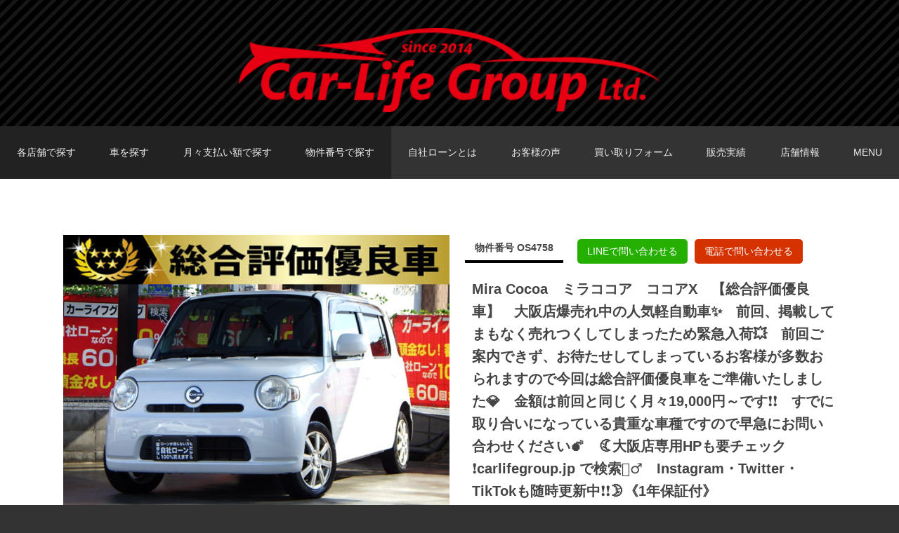

--- FILE ---
content_type: text/html; charset=UTF-8
request_url: https://loanok.jp/cars/226080
body_size: 13300
content:
<!DOCTYPE html>
<html lang="ja">
<head>
<meta charset="UTF-8">
<meta name="viewport" content="width=device-width, initial-scale=1, user-scalable=yes">
<title>Mira CocoaミラココアココアX【総合評価優良車】大阪店爆売れ中の人気軽自動車✨前回、掲載して | 自社ローン カーライフグループ大阪店</title>
<meta name="description" content="カーライフ大阪店のMira CocoaミラココアココアX【総合評価優良車】大阪店爆売れ中の人気軽自動車✨前回、掲載してページです。社外ポータブルナビ(ワンセグTV)ETCドライブレコーダーキーレススマートキー電格ミラーオートACベンチシートヘッドライトレベライザー社外14インチAW取説&nbsp;他装備は下記装備表をご覧下さい☆" />
<meta name="keywords" content="自社ローン,カーライフ,福岡,審査なし,中古車,ブラック,オートローン,大阪店" />
<meta property="og:title" content="Mira CocoaミラココアココアX【総合評価優良車】大阪店爆売れ中の人気軽自動車✨前回、掲載して | 自社ローン カーライフグループ大阪店" />
<meta property="og:description" content="カーライフ大阪店のMira CocoaミラココアココアX【総合評価優良車】大阪店爆売れ中の人気軽自動車✨前回、掲載してページです。社外ポータブルナビ(ワンセグTV)ETCドライブレコーダーキーレススマートキー電格ミラーオートACベンチシートヘッドライトレベライザー社外14インチAW取説&nbsp;他装備は下記装備表をご覧下さい☆"/>
<meta property="og:type" content="article" />
<meta property="og:url" content="https://loanok.jp/cars/226080" />
<meta property="og:image" content="https://loanok.jp/app/wp-content/uploads/2023/02/f6aea21d587c6d5f8b5a60243245208f-1.jpg" />
<meta property="og:site_name" content="自社ローン カーライフグループ" />
<meta name='robots' content='max-image-preview:large' />
<link rel='stylesheet' id='wp-block-library-css'  href='https://loanok.jp/app/wp-includes/css/dist/block-library/style.min.css?ver=6.0.11' media='all' />
<style id='global-styles-inline-css'>
body{--wp--preset--color--black: #000000;--wp--preset--color--cyan-bluish-gray: #abb8c3;--wp--preset--color--white: #ffffff;--wp--preset--color--pale-pink: #f78da7;--wp--preset--color--vivid-red: #cf2e2e;--wp--preset--color--luminous-vivid-orange: #ff6900;--wp--preset--color--luminous-vivid-amber: #fcb900;--wp--preset--color--light-green-cyan: #7bdcb5;--wp--preset--color--vivid-green-cyan: #00d084;--wp--preset--color--pale-cyan-blue: #8ed1fc;--wp--preset--color--vivid-cyan-blue: #0693e3;--wp--preset--color--vivid-purple: #9b51e0;--wp--preset--gradient--vivid-cyan-blue-to-vivid-purple: linear-gradient(135deg,rgba(6,147,227,1) 0%,rgb(155,81,224) 100%);--wp--preset--gradient--light-green-cyan-to-vivid-green-cyan: linear-gradient(135deg,rgb(122,220,180) 0%,rgb(0,208,130) 100%);--wp--preset--gradient--luminous-vivid-amber-to-luminous-vivid-orange: linear-gradient(135deg,rgba(252,185,0,1) 0%,rgba(255,105,0,1) 100%);--wp--preset--gradient--luminous-vivid-orange-to-vivid-red: linear-gradient(135deg,rgba(255,105,0,1) 0%,rgb(207,46,46) 100%);--wp--preset--gradient--very-light-gray-to-cyan-bluish-gray: linear-gradient(135deg,rgb(238,238,238) 0%,rgb(169,184,195) 100%);--wp--preset--gradient--cool-to-warm-spectrum: linear-gradient(135deg,rgb(74,234,220) 0%,rgb(151,120,209) 20%,rgb(207,42,186) 40%,rgb(238,44,130) 60%,rgb(251,105,98) 80%,rgb(254,248,76) 100%);--wp--preset--gradient--blush-light-purple: linear-gradient(135deg,rgb(255,206,236) 0%,rgb(152,150,240) 100%);--wp--preset--gradient--blush-bordeaux: linear-gradient(135deg,rgb(254,205,165) 0%,rgb(254,45,45) 50%,rgb(107,0,62) 100%);--wp--preset--gradient--luminous-dusk: linear-gradient(135deg,rgb(255,203,112) 0%,rgb(199,81,192) 50%,rgb(65,88,208) 100%);--wp--preset--gradient--pale-ocean: linear-gradient(135deg,rgb(255,245,203) 0%,rgb(182,227,212) 50%,rgb(51,167,181) 100%);--wp--preset--gradient--electric-grass: linear-gradient(135deg,rgb(202,248,128) 0%,rgb(113,206,126) 100%);--wp--preset--gradient--midnight: linear-gradient(135deg,rgb(2,3,129) 0%,rgb(40,116,252) 100%);--wp--preset--duotone--dark-grayscale: url('#wp-duotone-dark-grayscale');--wp--preset--duotone--grayscale: url('#wp-duotone-grayscale');--wp--preset--duotone--purple-yellow: url('#wp-duotone-purple-yellow');--wp--preset--duotone--blue-red: url('#wp-duotone-blue-red');--wp--preset--duotone--midnight: url('#wp-duotone-midnight');--wp--preset--duotone--magenta-yellow: url('#wp-duotone-magenta-yellow');--wp--preset--duotone--purple-green: url('#wp-duotone-purple-green');--wp--preset--duotone--blue-orange: url('#wp-duotone-blue-orange');--wp--preset--font-size--small: 13px;--wp--preset--font-size--medium: 20px;--wp--preset--font-size--large: 36px;--wp--preset--font-size--x-large: 42px;}.has-black-color{color: var(--wp--preset--color--black) !important;}.has-cyan-bluish-gray-color{color: var(--wp--preset--color--cyan-bluish-gray) !important;}.has-white-color{color: var(--wp--preset--color--white) !important;}.has-pale-pink-color{color: var(--wp--preset--color--pale-pink) !important;}.has-vivid-red-color{color: var(--wp--preset--color--vivid-red) !important;}.has-luminous-vivid-orange-color{color: var(--wp--preset--color--luminous-vivid-orange) !important;}.has-luminous-vivid-amber-color{color: var(--wp--preset--color--luminous-vivid-amber) !important;}.has-light-green-cyan-color{color: var(--wp--preset--color--light-green-cyan) !important;}.has-vivid-green-cyan-color{color: var(--wp--preset--color--vivid-green-cyan) !important;}.has-pale-cyan-blue-color{color: var(--wp--preset--color--pale-cyan-blue) !important;}.has-vivid-cyan-blue-color{color: var(--wp--preset--color--vivid-cyan-blue) !important;}.has-vivid-purple-color{color: var(--wp--preset--color--vivid-purple) !important;}.has-black-background-color{background-color: var(--wp--preset--color--black) !important;}.has-cyan-bluish-gray-background-color{background-color: var(--wp--preset--color--cyan-bluish-gray) !important;}.has-white-background-color{background-color: var(--wp--preset--color--white) !important;}.has-pale-pink-background-color{background-color: var(--wp--preset--color--pale-pink) !important;}.has-vivid-red-background-color{background-color: var(--wp--preset--color--vivid-red) !important;}.has-luminous-vivid-orange-background-color{background-color: var(--wp--preset--color--luminous-vivid-orange) !important;}.has-luminous-vivid-amber-background-color{background-color: var(--wp--preset--color--luminous-vivid-amber) !important;}.has-light-green-cyan-background-color{background-color: var(--wp--preset--color--light-green-cyan) !important;}.has-vivid-green-cyan-background-color{background-color: var(--wp--preset--color--vivid-green-cyan) !important;}.has-pale-cyan-blue-background-color{background-color: var(--wp--preset--color--pale-cyan-blue) !important;}.has-vivid-cyan-blue-background-color{background-color: var(--wp--preset--color--vivid-cyan-blue) !important;}.has-vivid-purple-background-color{background-color: var(--wp--preset--color--vivid-purple) !important;}.has-black-border-color{border-color: var(--wp--preset--color--black) !important;}.has-cyan-bluish-gray-border-color{border-color: var(--wp--preset--color--cyan-bluish-gray) !important;}.has-white-border-color{border-color: var(--wp--preset--color--white) !important;}.has-pale-pink-border-color{border-color: var(--wp--preset--color--pale-pink) !important;}.has-vivid-red-border-color{border-color: var(--wp--preset--color--vivid-red) !important;}.has-luminous-vivid-orange-border-color{border-color: var(--wp--preset--color--luminous-vivid-orange) !important;}.has-luminous-vivid-amber-border-color{border-color: var(--wp--preset--color--luminous-vivid-amber) !important;}.has-light-green-cyan-border-color{border-color: var(--wp--preset--color--light-green-cyan) !important;}.has-vivid-green-cyan-border-color{border-color: var(--wp--preset--color--vivid-green-cyan) !important;}.has-pale-cyan-blue-border-color{border-color: var(--wp--preset--color--pale-cyan-blue) !important;}.has-vivid-cyan-blue-border-color{border-color: var(--wp--preset--color--vivid-cyan-blue) !important;}.has-vivid-purple-border-color{border-color: var(--wp--preset--color--vivid-purple) !important;}.has-vivid-cyan-blue-to-vivid-purple-gradient-background{background: var(--wp--preset--gradient--vivid-cyan-blue-to-vivid-purple) !important;}.has-light-green-cyan-to-vivid-green-cyan-gradient-background{background: var(--wp--preset--gradient--light-green-cyan-to-vivid-green-cyan) !important;}.has-luminous-vivid-amber-to-luminous-vivid-orange-gradient-background{background: var(--wp--preset--gradient--luminous-vivid-amber-to-luminous-vivid-orange) !important;}.has-luminous-vivid-orange-to-vivid-red-gradient-background{background: var(--wp--preset--gradient--luminous-vivid-orange-to-vivid-red) !important;}.has-very-light-gray-to-cyan-bluish-gray-gradient-background{background: var(--wp--preset--gradient--very-light-gray-to-cyan-bluish-gray) !important;}.has-cool-to-warm-spectrum-gradient-background{background: var(--wp--preset--gradient--cool-to-warm-spectrum) !important;}.has-blush-light-purple-gradient-background{background: var(--wp--preset--gradient--blush-light-purple) !important;}.has-blush-bordeaux-gradient-background{background: var(--wp--preset--gradient--blush-bordeaux) !important;}.has-luminous-dusk-gradient-background{background: var(--wp--preset--gradient--luminous-dusk) !important;}.has-pale-ocean-gradient-background{background: var(--wp--preset--gradient--pale-ocean) !important;}.has-electric-grass-gradient-background{background: var(--wp--preset--gradient--electric-grass) !important;}.has-midnight-gradient-background{background: var(--wp--preset--gradient--midnight) !important;}.has-small-font-size{font-size: var(--wp--preset--font-size--small) !important;}.has-medium-font-size{font-size: var(--wp--preset--font-size--medium) !important;}.has-large-font-size{font-size: var(--wp--preset--font-size--large) !important;}.has-x-large-font-size{font-size: var(--wp--preset--font-size--x-large) !important;}
</style>
<link rel='stylesheet' id='cf7cf-style-css'  href='https://loanok.jp/app/wp-content/plugins/cf7-conditional-fields/style.css?ver=2.2.3' media='all' />
<script src='https://loanok.jp/app/wp-includes/js/jquery/jquery.min.js?ver=3.6.0' id='jquery-core-js'></script>
<script src='https://loanok.jp/app/wp-includes/js/jquery/jquery-migrate.min.js?ver=3.3.2' id='jquery-migrate-js'></script>
<script id='wpstg-global-js-extra'>
var wpstg = {"nonce":"ccbbd45e99"};
</script>
<script src='https://loanok.jp/app/wp-content/plugins/wp-staging/assets/js/dist/wpstg-blank-loader.min.js?ver=6.0.11' id='wpstg-global-js'></script>
<link rel="https://api.w.org/" href="https://loanok.jp/wp-json/" /><link rel="canonical" href="https://loanok.jp/cars/226080" />
<link rel="alternate" type="application/json+oembed" href="https://loanok.jp/wp-json/oembed/1.0/embed?url=https%3A%2F%2Floanok.jp%2Fcars%2F226080" />
<link rel="alternate" type="text/xml+oembed" href="https://loanok.jp/wp-json/oembed/1.0/embed?url=https%3A%2F%2Floanok.jp%2Fcars%2F226080&#038;format=xml" />
<link rel="icon" type="image/png" href="https://loanok.jp/app/wp-content/themes/carlife/assets/img/favicon.ico">
<link rel="stylesheet" media="all" href="https://loanok.jp/app/wp-content/themes/carlife/assets/css/default.css">
<link rel="stylesheet" media="all" href="https://loanok.jp/app/wp-content/themes/carlife/assets/css/font-awesome.min.css">
<link rel="stylesheet" href="//cdnjs.cloudflare.com/ajax/libs/fancybox/3.3.0/jquery.fancybox.min.css" />
<link rel="stylesheet" media="all" href="https://loanok.jp/app/wp-content/themes/carlife/assets/css/style.css?20260117">
<link rel="stylesheet" type="text/css" href="https://loanok.jp/app/wp-content/themes/carlife/assets/js/slick/slick.css" media="screen" />
<link rel="stylesheet" type="text/css" href="https://loanok.jp/app/wp-content/themes/carlife/assets/js/slick/slick-theme.css" media="screen" />
<style type=text/css>
.header-line-title{
    font-weight:bold;
    font-size:2em;
}
.header-line-subtitle{
    font-weight:bold;
    font-size:1.25em;
    margin-top:1em;
}
.header-line{
    display: grid;
    grid-template-columns:1fr 1fr 1fr;
    gap:10px;
    max-width:800px;
    margin:0 auto;
}
.header-line-inner{
    text-align:center;
    border:1px solid #fff;
    padding:10px 5px;

}
.header-line-inner>p{
    color:#fff;
    font-weight:bold;
    font-size:1.25em;
}
.header-line-btn{
}
.header-line-btn>img{
    width:unset;
}
@media not all and (min-width: 768px) {
    .header-line-subtitle{
    font-weight:bold;
    font-size:1em;
}
    .header-line{
        display: grid;
    grid-template-columns:1fr 1fr 1fr;
    gap:2px;
    width:100vw;
    margin:0 auto;
    }
    .header-line-inner{
        border:none;
    }
}
</style>
<script async src="https://www.googletagmanager.com/gtag/js?id=UA-114861494-1"></script>
<script>
  window.dataLayer = window.dataLayer || [];
  function gtag(){dataLayer.push(arguments);}
  gtag('js', new Date());
  gtag('config', 'UA-114861494-1');
</script>
<!-- Global site tag (gtag.js) - Google Ads: 799203478 -->
<script async src="https://www.googletagmanager.com/gtag/js?id=AW-799203478"></script>
<script>
  window.dataLayer = window.dataLayer || [];
  function gtag(){dataLayer.push(arguments);}
  gtag('js', new Date());

  gtag('config', 'AW-799203478');
</script>

    <script>
    window.addEventListener('load', function() {
    var selectors = document.querySelectorAll('[href*="tel:0474099818"]');
    for(var id=0; id <selectors.length; id++){
    selectors[id].addEventListener('click',  function() {
  gtag('event', 'conversion', {'send_to': 'AW-799203478/0dMNCImypOsBEJbBi_0C'});
    });
    }
    });
    </script>
    
    <script>
    window.addEventListener('load', function() {
    var selectors = document.querySelectorAll('[href*="https://loanok.jp/rentacarform.html?store=TOKYO"],[href*="https://loanok.jp/rentacar_delivery__form.html?store=TOKYO"]');
    for(var id=0; id <selectors.length; id++){
    selectors[id].addEventListener('click',  function() {
 gtag('event', 'conversion', {'send_to': 'AW-799203478/A5ceCPOqpOsBEJbBi_0C'});
    });
    }
    });
    </script>
    
        <script>
    window.addEventListener('load', function() {
    var selectors = document.querySelectorAll('[href*="tel:0929388871"]');
    for(var id=0; id <selectors.length; id++){
    selectors[id].addEventListener('click',  function() {
  gtag('event', 'conversion', {'send_to': 'AW-799203478/uoLRCPqilusBEJbBi_0C'});
    });
    }
    });
    </script>
    
    <script>
    window.addEventListener('load', function() {
    var selectors = document.querySelectorAll('[href*="https://loanok.jp/rentacarform.html?store=福岡店"],[href*="https://loanok.jp/rentacar_delivery__form.html?store=福岡店"]');
    for(var id=0; id <selectors.length; id++){
    selectors[id].addEventListener('click',  function() {
 gtag('event', 'conversion', {'send_to': 'AW-799203478/pjfWCJmVlusBEJbBi_0C'});
    });
    }
    });
    </script>
</head>

<body>
<div class="bodywrap">

    <header class="header">

        <div class="l_1 header_wrap">

                <h1>カーライフグループ</h1>
            <p class="logoimg"><a href="https://loanok.jp/"><img src="https://loanok.jp/app/wp-content/themes/carlife/assets/img/logo_head.png" alt="カーライフグループ"></a></p>
        </div>

        <div class="navpc">
            <nav class="l_1 mx_1440 flex fz_14">
                <ul class="ddmenu">
                    <li class="priority_1st bgg"><span class="no_link">各店舗で探す</span>
                        <ul>
                            <li>
                                <form role="search" method="get" id="searchform" action="https://loanok.jp/" >
                                    <input type="hidden" name="post_type" value="cars">
                                    <input type="hidden" name="form_type" value="store">
                                    <input type="hidden" name="store_id" value="3">
                                    <label for="submit_btn3" class="ddmenu_submit__label">TOKYO店在庫車両</label>
                                    <button type="submit" id="submit_btn3" value="" name="s" class="ddmenu_submit"></button>
                                </form>
                            </li>
                            <li>
                                <form role="search" method="get" id="searchform" action="https://loanok.jp/" >
                                    <input type="hidden" name="post_type" value="cars">
                                    <input type="hidden" name="form_type" value="store">
                                    <input type="hidden" name="store_id" value="2">
                                    <label for="submit_btn2" class="ddmenu_submit__label">大阪店在庫車両</label>
                                    <button type="submit" id="submit_btn2" value="" name="s" class="ddmenu_submit"></button>
                                </form>
                            </li>
                            <li>
                                <form role="search" method="get" id="searchform" action="https://loanok.jp/" >
                                    <input type="hidden" name="post_type" value="cars">
                                    <input type="hidden" name="form_type" value="store">
                                    <input type="hidden" name="store_id" value="1">
                                    <label for="submit_btn1" class="ddmenu_submit__label">福岡店在庫車両</label>
                                    <button type="submit" id="submit_btn1" value="" name="s" class="ddmenu_submit"></button>
                                </form>
                            </li>
                        </ul>
                    </li>
                    <li class="priority_1st bgg"><span class="no_link">車を探す</span>
                            <ul>
                                <li><a href="https://loanok.jp/uc_main_type.html">車種で探す</a></li>
                                <li><a href="https://loanok.jp/manufacturer.html">メーカーで探す</a></li>
                            </ul>
                        </li>
                    <li class="priority_1st bgg"><span class="no_link">月々支払い額で探す</span>
                        <ul>
                            <li>
                                <form role="search" method="get" id="searchform" action="https://loanok.jp/" >
                                <input type="hidden" name="post_type" value="cars">
                                <input type="hidden" name="form_type" value="price">
                                <input type="hidden" name="price_bottom" value="0">
                                <input type="hidden" name="price_up" value="19999">
                                <label for="submit_btn__price1" class="ddmenu_submit__label">〜19,999円</label>
                                <button type="submit" id="submit_btn__price1" value="" name="s" class="ddmenu_submit"></button>
                                </form>
                            </li>
                            <li>
                                <form role="search" method="get" id="searchform" action="https://loanok.jp/" >
                                <input type="hidden" name="post_type" value="cars">
                                <input type="hidden" name="form_type" value="price">
                                <input type="hidden" name="price_bottom" value="20000">
                                <input type="hidden" name="price_up" value="29999">
                                <label for="submit_btn__price3" class="ddmenu_submit__label">20,000円〜29,999円</label>
                                <button type="submit" id="submit_btn__price3" value="" name="s" class="ddmenu_submit"></button>
                                </form>
                            </li>
                            <li>
                                <form role="search" method="get" id="searchform" action="https://loanok.jp/" >
                                <input type="hidden" name="post_type" value="cars">
                                <input type="hidden" name="form_type" value="price">
                                <input type="hidden" name="price_bottom" value="30000">
                                <input type="hidden" name="price_up" value="39999">
                                <label for="submit_btn__price4" class="ddmenu_submit__label">30,000円〜39,999円</label>
                                <button type="submit" id="submit_btn__price4" value="" name="s" class="ddmenu_submit"></button>
                                </form>
                            </li>
                            <li>
                                <form role="search" method="get" id="searchform" action="https://loanok.jp/" >
                                <input type="hidden" name="post_type" value="cars">
                                <input type="hidden" name="form_type" value="price">
                                <input type="hidden" name="price_bottom" value="40000">
                                <input type="hidden" name="price_up" value="49999">
                                <label for="submit_btn__price5" class="ddmenu_submit__label">40,000円〜49,999円</label>
                                <button type="submit" id="submit_btn__price5" value="" name="s" class="ddmenu_submit"></button>
                                </form>
                            </li>
                            <li>
                                <form role="search" method="get" id="searchform" action="https://loanok.jp/" >
                                <input type="hidden" name="post_type" value="cars">
                                <input type="hidden" name="form_type" value="price">
                                <input type="hidden" name="price_bottom" value="50000">
                                <input type="hidden" name="price_up" value="200000">
                                <label for="submit_btn__price6" class="ddmenu_submit__label">50,000円〜</label>
                                <button type="submit" id="submit_btn__price6" value="" name="s" class="ddmenu_submit"></button>
                                </form>
                            </li>
                        </ul>
                    </li>
                    <li class="priority_3rd bgg nav_search">
                        <div class="searchbtn" id="nav_searchbtn">物件番号で探す</div>
                        <div class="searchform_wrap" id="nav_searchform">
                            <form role="search" method="get" id="searchform_btm" action="https://loanok.jp/" >
                                <input type="text" value="" name="item_num" placeholder="物件番号" />
                                <input type="hidden" name="post_type" value="cars">
                                <input type="hidden" name="form_type" value="item_number">
                                <label for="submit_btn_btm" class="submit_btn__label"><i class="fa fa-search"></i></label>
                                <button type="submit" id="submit_btn_btm" value="" name="s" class="ddmenu_submit"></button>
                            </form>
                        </div>
                    </li>
                    <li class="priority_2nd"><a href="https://loanok.jp/myloan.html">自社ローンとは</a></li>
                    <li class="priority_4th"><span class="no_link">お客様の声</span>
                        <ul>
                            <li>
                                <a href="http://www.carsensor.net/shop/chiba/307941003/review/" target="_blank" rel="nofollow">カーセンサーTOKYO店の口コミ</a>
                            </li>
                            <li>
                                <a href="http://www.carsensor.net/shop/osaka/312366001/review/" target="_blank" rel="nofollow">カーセンサー大阪店の口コミ</a>
                            </li>
                            <li>
                                <a href="http://www.carsensor.net/shop/fukuoka/307941001/review/" target="_blank" rel="nofollow">カーセンサー福岡店の口コミ</a>
                            </li>
                            <li>
                                <a href="https://www.goo-net.com/user_review/0520259/detail.html" target="_blank" rel="nofollow">グーネットTOKYO店の口コミ</a>
                            </li>
                            <li>
                                <a href="https://www.goo-net.com/user_review/0802583/detail.html" target="_blank" rel="nofollow">グーネット福岡店の口コミ</a>
                            </li>
                        </ul>
                    </li>
                    <li class="priority_4th"><a href="https://loanok.jp/purchaseform.html">買い取りフォーム</a></li>
                    <li class="priority_3rd"><a href="https://loanok.jp/soldout.html">販売実績</a></li>
                    <li class="priority_2nd"><a href="https://loanok.jp/shop000.html">店舗情報</a></li>
                    <li class="menu_trigger">MENU</li>
                </ul>
            </nav>
        </div>

    </header>

<main class="c_single_wrap">
  <div class="l_1 l_side">

    <div class="flex c_single_01">
      <div class="c_l">
                <ul class="carimg_slider">
          <li class="carimg_thumb1"><img width="640" height="480" src="https://loanok.jp/app/wp-content/uploads/2023/02/f6aea21d587c6d5f8b5a60243245208f-1.jpg" class="cars_img__lrg carimg_thumb1" alt="" loading="lazy" srcset="https://loanok.jp/app/wp-content/uploads/2023/02/f6aea21d587c6d5f8b5a60243245208f-1.jpg 640w, https://loanok.jp/app/wp-content/uploads/2023/02/f6aea21d587c6d5f8b5a60243245208f-1-400x300.jpg 400w" sizes="(max-width: 640px) 100vw, 640px" /></li><li class="carimg_thumb2"><img width="994" height="746" src="https://loanok.jp/app/wp-content/uploads/2023/02/RIMG6559c.jpg" class="cars_img__lrg carimg_thumb2" alt="" loading="lazy" srcset="https://loanok.jp/app/wp-content/uploads/2023/02/RIMG6559c.jpg 994w, https://loanok.jp/app/wp-content/uploads/2023/02/RIMG6559c-768x576.jpg 768w, https://loanok.jp/app/wp-content/uploads/2023/02/RIMG6559c-400x300.jpg 400w" sizes="(max-width: 994px) 100vw, 994px" /></li><li class="carimg_thumb3"><img width="994" height="746" src="https://loanok.jp/app/wp-content/uploads/2023/02/RIMG6542c.jpg" class="cars_img__lrg carimg_thumb3" alt="" loading="lazy" srcset="https://loanok.jp/app/wp-content/uploads/2023/02/RIMG6542c.jpg 994w, https://loanok.jp/app/wp-content/uploads/2023/02/RIMG6542c-768x576.jpg 768w, https://loanok.jp/app/wp-content/uploads/2023/02/RIMG6542c-400x300.jpg 400w" sizes="(max-width: 994px) 100vw, 994px" /></li><li class="carimg_thumb4"><img width="1017" height="763" src="https://loanok.jp/app/wp-content/uploads/2023/02/RIMG6540c.jpg" class="cars_img__lrg carimg_thumb4" alt="" loading="lazy" srcset="https://loanok.jp/app/wp-content/uploads/2023/02/RIMG6540c.jpg 1017w, https://loanok.jp/app/wp-content/uploads/2023/02/RIMG6540c-768x576.jpg 768w, https://loanok.jp/app/wp-content/uploads/2023/02/RIMG6540c-400x300.jpg 400w" sizes="(max-width: 1017px) 100vw, 1017px" /></li><li class="carimg_thumb5"><img width="1024" height="768" src="https://loanok.jp/app/wp-content/uploads/2023/02/RIMG6558c.jpg" class="cars_img__lrg carimg_thumb5" alt="" loading="lazy" srcset="https://loanok.jp/app/wp-content/uploads/2023/02/RIMG6558c.jpg 1024w, https://loanok.jp/app/wp-content/uploads/2023/02/RIMG6558c-768x576.jpg 768w, https://loanok.jp/app/wp-content/uploads/2023/02/RIMG6558c-400x300.jpg 400w" sizes="(max-width: 1024px) 100vw, 1024px" /></li><li class="carimg_thumb6"><img width="1024" height="768" src="https://loanok.jp/app/wp-content/uploads/2023/02/RIMG6541c.jpg" class="cars_img__lrg carimg_thumb6" alt="" loading="lazy" srcset="https://loanok.jp/app/wp-content/uploads/2023/02/RIMG6541c.jpg 1024w, https://loanok.jp/app/wp-content/uploads/2023/02/RIMG6541c-768x576.jpg 768w, https://loanok.jp/app/wp-content/uploads/2023/02/RIMG6541c-400x300.jpg 400w" sizes="(max-width: 1024px) 100vw, 1024px" /></li><li class="carimg_thumb7"><img width="1024" height="768" src="https://loanok.jp/app/wp-content/uploads/2023/02/RIMG6566.jpg" class="cars_img__lrg carimg_thumb7" alt="" loading="lazy" srcset="https://loanok.jp/app/wp-content/uploads/2023/02/RIMG6566.jpg 1024w, https://loanok.jp/app/wp-content/uploads/2023/02/RIMG6566-768x576.jpg 768w, https://loanok.jp/app/wp-content/uploads/2023/02/RIMG6566-400x300.jpg 400w" sizes="(max-width: 1024px) 100vw, 1024px" /></li><li class="carimg_thumb8"><img width="1024" height="768" src="https://loanok.jp/app/wp-content/uploads/2023/02/RIMG6569.jpg" class="cars_img__lrg carimg_thumb8" alt="" loading="lazy" srcset="https://loanok.jp/app/wp-content/uploads/2023/02/RIMG6569.jpg 1024w, https://loanok.jp/app/wp-content/uploads/2023/02/RIMG6569-768x576.jpg 768w, https://loanok.jp/app/wp-content/uploads/2023/02/RIMG6569-400x300.jpg 400w" sizes="(max-width: 1024px) 100vw, 1024px" /></li><li class="carimg_thumb9"><img width="1024" height="768" src="https://loanok.jp/app/wp-content/uploads/2023/02/RIMG6567.jpg" class="cars_img__lrg carimg_thumb9" alt="" loading="lazy" srcset="https://loanok.jp/app/wp-content/uploads/2023/02/RIMG6567.jpg 1024w, https://loanok.jp/app/wp-content/uploads/2023/02/RIMG6567-768x576.jpg 768w, https://loanok.jp/app/wp-content/uploads/2023/02/RIMG6567-400x300.jpg 400w" sizes="(max-width: 1024px) 100vw, 1024px" /></li><li class="carimg_thumb10"><img width="1024" height="768" src="https://loanok.jp/app/wp-content/uploads/2023/02/RIMG6568.jpg" class="cars_img__lrg carimg_thumb10" alt="" loading="lazy" srcset="https://loanok.jp/app/wp-content/uploads/2023/02/RIMG6568.jpg 1024w, https://loanok.jp/app/wp-content/uploads/2023/02/RIMG6568-768x576.jpg 768w, https://loanok.jp/app/wp-content/uploads/2023/02/RIMG6568-400x300.jpg 400w" sizes="(max-width: 1024px) 100vw, 1024px" /></li><li class="carimg_thumb11"><img width="1024" height="768" src="https://loanok.jp/app/wp-content/uploads/2023/02/RIMG6574.jpg" class="cars_img__lrg carimg_thumb11" alt="" loading="lazy" srcset="https://loanok.jp/app/wp-content/uploads/2023/02/RIMG6574.jpg 1024w, https://loanok.jp/app/wp-content/uploads/2023/02/RIMG6574-768x576.jpg 768w, https://loanok.jp/app/wp-content/uploads/2023/02/RIMG6574-400x300.jpg 400w" sizes="(max-width: 1024px) 100vw, 1024px" /></li><li class="carimg_thumb12"><img width="1024" height="768" src="https://loanok.jp/app/wp-content/uploads/2023/02/RIMG6576.jpg" class="cars_img__lrg carimg_thumb12" alt="" loading="lazy" srcset="https://loanok.jp/app/wp-content/uploads/2023/02/RIMG6576.jpg 1024w, https://loanok.jp/app/wp-content/uploads/2023/02/RIMG6576-768x576.jpg 768w, https://loanok.jp/app/wp-content/uploads/2023/02/RIMG6576-400x300.jpg 400w" sizes="(max-width: 1024px) 100vw, 1024px" /></li><li class="carimg_thumb13"><img width="1024" height="768" src="https://loanok.jp/app/wp-content/uploads/2023/02/RIMG6577.jpg" class="cars_img__lrg carimg_thumb13" alt="" loading="lazy" srcset="https://loanok.jp/app/wp-content/uploads/2023/02/RIMG6577.jpg 1024w, https://loanok.jp/app/wp-content/uploads/2023/02/RIMG6577-768x576.jpg 768w, https://loanok.jp/app/wp-content/uploads/2023/02/RIMG6577-400x300.jpg 400w" sizes="(max-width: 1024px) 100vw, 1024px" /></li><li class="carimg_thumb14"><img width="1024" height="768" src="https://loanok.jp/app/wp-content/uploads/2023/02/RIMG6551.jpg" class="cars_img__lrg carimg_thumb14" alt="" loading="lazy" srcset="https://loanok.jp/app/wp-content/uploads/2023/02/RIMG6551.jpg 1024w, https://loanok.jp/app/wp-content/uploads/2023/02/RIMG6551-768x576.jpg 768w, https://loanok.jp/app/wp-content/uploads/2023/02/RIMG6551-400x300.jpg 400w" sizes="(max-width: 1024px) 100vw, 1024px" /></li><li class="carimg_thumb15"><img width="1024" height="768" src="https://loanok.jp/app/wp-content/uploads/2023/02/RIMG6554.jpg" class="cars_img__lrg carimg_thumb15" alt="" loading="lazy" srcset="https://loanok.jp/app/wp-content/uploads/2023/02/RIMG6554.jpg 1024w, https://loanok.jp/app/wp-content/uploads/2023/02/RIMG6554-768x576.jpg 768w, https://loanok.jp/app/wp-content/uploads/2023/02/RIMG6554-400x300.jpg 400w" sizes="(max-width: 1024px) 100vw, 1024px" /></li><li class="carimg_thumb16"><img width="1024" height="768" src="https://loanok.jp/app/wp-content/uploads/2023/02/RIMG6550.jpg" class="cars_img__lrg carimg_thumb16" alt="" loading="lazy" srcset="https://loanok.jp/app/wp-content/uploads/2023/02/RIMG6550.jpg 1024w, https://loanok.jp/app/wp-content/uploads/2023/02/RIMG6550-768x576.jpg 768w, https://loanok.jp/app/wp-content/uploads/2023/02/RIMG6550-400x300.jpg 400w" sizes="(max-width: 1024px) 100vw, 1024px" /></li><li class="carimg_thumb17"><img width="1024" height="768" src="https://loanok.jp/app/wp-content/uploads/2023/02/RIMG6548.jpg" class="cars_img__lrg carimg_thumb17" alt="" loading="lazy" srcset="https://loanok.jp/app/wp-content/uploads/2023/02/RIMG6548.jpg 1024w, https://loanok.jp/app/wp-content/uploads/2023/02/RIMG6548-768x576.jpg 768w, https://loanok.jp/app/wp-content/uploads/2023/02/RIMG6548-400x300.jpg 400w" sizes="(max-width: 1024px) 100vw, 1024px" /></li><li class="carimg_thumb18"><img width="1024" height="768" src="https://loanok.jp/app/wp-content/uploads/2023/02/RIMG6580.jpg" class="cars_img__lrg carimg_thumb18" alt="" loading="lazy" srcset="https://loanok.jp/app/wp-content/uploads/2023/02/RIMG6580.jpg 1024w, https://loanok.jp/app/wp-content/uploads/2023/02/RIMG6580-768x576.jpg 768w, https://loanok.jp/app/wp-content/uploads/2023/02/RIMG6580-400x300.jpg 400w" sizes="(max-width: 1024px) 100vw, 1024px" /></li><li class="carimg_thumb19"><img width="1024" height="768" src="https://loanok.jp/app/wp-content/uploads/2023/02/RIMG6564.jpg" class="cars_img__lrg carimg_thumb19" alt="" loading="lazy" srcset="https://loanok.jp/app/wp-content/uploads/2023/02/RIMG6564.jpg 1024w, https://loanok.jp/app/wp-content/uploads/2023/02/RIMG6564-768x576.jpg 768w, https://loanok.jp/app/wp-content/uploads/2023/02/RIMG6564-400x300.jpg 400w" sizes="(max-width: 1024px) 100vw, 1024px" /></li><li class="carimg_thumb20"><img width="1024" height="768" src="https://loanok.jp/app/wp-content/uploads/2023/02/RIMG6543.jpg" class="cars_img__lrg carimg_thumb20" alt="" loading="lazy" srcset="https://loanok.jp/app/wp-content/uploads/2023/02/RIMG6543.jpg 1024w, https://loanok.jp/app/wp-content/uploads/2023/02/RIMG6543-768x576.jpg 768w, https://loanok.jp/app/wp-content/uploads/2023/02/RIMG6543-400x300.jpg 400w" sizes="(max-width: 1024px) 100vw, 1024px" /></li><li class="carimg_thumb21"><img width="1024" height="768" src="https://loanok.jp/app/wp-content/uploads/2023/02/RIMG6538.jpg" class="cars_img__lrg carimg_thumb21" alt="" loading="lazy" srcset="https://loanok.jp/app/wp-content/uploads/2023/02/RIMG6538.jpg 1024w, https://loanok.jp/app/wp-content/uploads/2023/02/RIMG6538-768x576.jpg 768w, https://loanok.jp/app/wp-content/uploads/2023/02/RIMG6538-400x300.jpg 400w" sizes="(max-width: 1024px) 100vw, 1024px" /></li>        </ul>
        <ul class="carimg_slider__thumb">
          <li class="thumb1"><img width="150" height="150" src="https://loanok.jp/app/wp-content/uploads/2023/02/f6aea21d587c6d5f8b5a60243245208f-1-150x150.jpg" class="cars_img__thumbnail" alt="" loading="lazy" /></li><li class="thumb2"><img width="150" height="150" src="https://loanok.jp/app/wp-content/uploads/2023/02/RIMG6559c-150x150.jpg" class="cars_img__thumbnail" alt="" loading="lazy" /></li><li class="thumb3"><img width="150" height="150" src="https://loanok.jp/app/wp-content/uploads/2023/02/RIMG6542c-150x150.jpg" class="cars_img__thumbnail" alt="" loading="lazy" /></li><li class="thumb4"><img width="150" height="150" src="https://loanok.jp/app/wp-content/uploads/2023/02/RIMG6540c-150x150.jpg" class="cars_img__thumbnail" alt="" loading="lazy" /></li><li class="thumb5"><img width="150" height="150" src="https://loanok.jp/app/wp-content/uploads/2023/02/RIMG6558c-150x150.jpg" class="cars_img__thumbnail" alt="" loading="lazy" /></li><li class="thumb6"><img width="150" height="150" src="https://loanok.jp/app/wp-content/uploads/2023/02/RIMG6541c-150x150.jpg" class="cars_img__thumbnail" alt="" loading="lazy" /></li><li class="thumb7"><img width="150" height="150" src="https://loanok.jp/app/wp-content/uploads/2023/02/RIMG6566-150x150.jpg" class="cars_img__thumbnail" alt="" loading="lazy" /></li><li class="thumb8"><img width="150" height="150" src="https://loanok.jp/app/wp-content/uploads/2023/02/RIMG6569-150x150.jpg" class="cars_img__thumbnail" alt="" loading="lazy" /></li><li class="thumb9"><img width="150" height="150" src="https://loanok.jp/app/wp-content/uploads/2023/02/RIMG6567-150x150.jpg" class="cars_img__thumbnail" alt="" loading="lazy" /></li><li class="thumb10"><img width="150" height="150" src="https://loanok.jp/app/wp-content/uploads/2023/02/RIMG6568-150x150.jpg" class="cars_img__thumbnail" alt="" loading="lazy" /></li><li class="thumb11"><img width="150" height="150" src="https://loanok.jp/app/wp-content/uploads/2023/02/RIMG6574-150x150.jpg" class="cars_img__thumbnail" alt="" loading="lazy" /></li><li class="thumb12"><img width="150" height="150" src="https://loanok.jp/app/wp-content/uploads/2023/02/RIMG6576-150x150.jpg" class="cars_img__thumbnail" alt="" loading="lazy" /></li><li class="thumb13"><img width="150" height="150" src="https://loanok.jp/app/wp-content/uploads/2023/02/RIMG6577-150x150.jpg" class="cars_img__thumbnail" alt="" loading="lazy" /></li><li class="thumb14"><img width="150" height="150" src="https://loanok.jp/app/wp-content/uploads/2023/02/RIMG6551-150x150.jpg" class="cars_img__thumbnail" alt="" loading="lazy" /></li><li class="thumb15"><img width="150" height="150" src="https://loanok.jp/app/wp-content/uploads/2023/02/RIMG6554-150x150.jpg" class="cars_img__thumbnail" alt="" loading="lazy" /></li><li class="thumb16"><img width="150" height="150" src="https://loanok.jp/app/wp-content/uploads/2023/02/RIMG6550-150x150.jpg" class="cars_img__thumbnail" alt="" loading="lazy" /></li><li class="thumb17"><img width="150" height="150" src="https://loanok.jp/app/wp-content/uploads/2023/02/RIMG6548-150x150.jpg" class="cars_img__thumbnail" alt="" loading="lazy" /></li><li class="thumb18"><img width="150" height="150" src="https://loanok.jp/app/wp-content/uploads/2023/02/RIMG6580-150x150.jpg" class="cars_img__thumbnail" alt="" loading="lazy" /></li><li class="thumb19"><img width="150" height="150" src="https://loanok.jp/app/wp-content/uploads/2023/02/RIMG6564-150x150.jpg" class="cars_img__thumbnail" alt="" loading="lazy" /></li><li class="thumb20"><img width="150" height="150" src="https://loanok.jp/app/wp-content/uploads/2023/02/RIMG6543-150x150.jpg" class="cars_img__thumbnail" alt="" loading="lazy" /></li><li class="thumb21"><img width="150" height="150" src="https://loanok.jp/app/wp-content/uploads/2023/02/RIMG6538-150x150.jpg" class="cars_img__thumbnail" alt="" loading="lazy" /></li>        </ul>
              </div>
      <div class="c_r">
        <div class="c_r__col">
                    <div class="cars_itemnumber">
            <p class="fz_14 num"><span>物件番号 OS4758</span></p><p class="fz_14 line_btn"><a href="https://line.me/R/ti/p/%40jnv7154c">LINEで問い合わせる</a></p><p class="fz_14 phone_btn"><a href="tel:0722907729">電話で問い合わせる</a></p>          </div>
          <h2 class="fz_20">Mira Cocoa　ミラココア　ココアX　【総合評価優良車】　大阪店爆売れ中の人気軽自動車✨　前回、掲載してまもなく売れつくしてしまったため緊急入荷💥　前回ご案内できず、お待たせしてしまっているお客様が多数おられますので今回は総合評価優良車をご準備いたしました💎　金額は前回と同じく月々19,000円～です❗❗　すでに取り合いになっている貴重な車種ですので早急にお問い合わせください💣　🌜大阪店専用HPも要チェック❗carlifegroup.jp で検索🕵️‍♂️　Instagram・Twitter・TikTokも随時更新中❗❗🌛《1年保証付》</h2>
                    <h3 class="fz_14">車検2年付きのためご納車後の費用も少なく抑えられます👛</h3>                              <div class="point clearfix">
            <h4 class="fz_12 point_ttl">ここがポイント！</h4>
            <div class="fz_13 point_cont"><p>社外ポータブルナビ(ワンセグTV)　ETC　ドライブレコーダー　キーレス　スマートキー　電格ミラー　オートAC　ベンチシート　ヘッドライトレベライザー　社外14インチAW　取説</p>
<p>&nbsp;</p>
<p>他装備は下記装備表をご覧下さい☆</p>
</div>
          </div>
                  </div>
        <div class="c_r__col">
          <h4 class="fz_14">購入プラン</h4>
          <div class="fz_13 after_option__area"><a href="https://loanok.jp/guarantee.html"><em>1年間無料保証付</em><span>詳しくはこちら > </span></a></div>          <div class="flex c_single_plice">
          <section class="c_ll">
                  <p class="fz_14 c_single_pliceTtl">自社ローンでの月々支払い額</p>
                                      <h5 class="fz_14 month"><strong class="monthly_price__ttl">
                        19,000                      </strong>円～</h5>
                    <ul class="fz_12 monthly_price__list">
                      <li>12回月々 59,500円</li><li>24回月々 32,400円</li><li>36回月々 23,400円</li><li>48回月々 19,000円</li>                    </ul>
                </section>
                          <section class="c_ll">
                            <p class="fz_14">車両本体価格</p><h5 class="total"><strong>49<span class="total_zero">.0</span></strong><span class="total_unit">万円</span></h5>              <p class="fz_14">現金一括支払価格</p><p class="max"><strong>65<span class="total_zero">.0</span></strong><span class="total_unit">万円</span></p>                          </section>
                      </div>
        </div>
        <div class="c_r__col">
          <dl class="fz_13 flex list_01">
                        <div><dt>年式</dt><dd><span>H22(2010)年</span></dd></div>            
                        <div><dt>走行距離</dt><dd><span>91,000km</span></dd></div>                                    <div><dt>車検</dt><dd>2年付</dd></div>                                    <div><dt>修復歴</dt><dd>なし</dd></div>                                    <div><dt>販売店</dt><dd><span class="store_color osaka">大阪店</span></dd></div>                      </dl>
        </div>
        <div class="c_r__col">
                    <a href="https://loanok.jp/mail.html?store=大阪店&cars_itemnumber=OS4758&car_name=Mira Cocoa　ミラココア　ココアX　【総合評価優良車】　大阪店爆売れ中の人気軽自動車✨　前回、掲載してまもなく売れつくしてしまったため緊急入荷💥　前回ご案内できず、お待たせしてしまっているお客様が多数おられますので今回は総合評価優良車をご準備いたしました💎　金額は前回と同じく月々19,000円～です❗❗　すでに取り合いになっている貴重な車種ですので早急にお問い合わせください💣　🌜大阪店専用HPも要チェック❗carlifegroup.jp で検索🕵️‍♂️　Instagram・Twitter・TikTokも随時更新中❗❗🌛《1年保証付》" class="btn fz_24">在庫確認・購入お申込み</a><p class="fz_14 tel">お電話でのお問い合わせ<a href="0722907729" class="fz_24">072-290-7729</a></p><div class="md_cvn__btn"><p class="fz_14 line__btn"><a href="https://line.me/R/ti/p/%40jnv7154c">LINEで問い合わせる</a></p><p class="fz_14 phone__btn"><a href="tel:0722907729">電話で問い合わせる</a></p></div>        </div>
      </div>
    </div><!-- c_single_01 -->
    <div class="flex c_single_02">

      <div class="c_l">
        <h4 class="fz_14">基本情報</h4>
        <dl class="flex info_list">
                    <div class="info_list__col min"><dt>年式(初度登録年)</dt><dd><span>H22(2010)年</span></dd></div>                              <div class="info_list__col min"><dt>車検</dt><dd>2年付</dd></div>                              <div class="info_list__col min"><dt>ワンオーナー</dt><dd>-</dd></div>                                        <div class="info_list__col min"><dt>修復歴</dt><dd>なし</dd></div>                    <div class="info_list__col min"><dt>メンテナンスノート</dt><dd>-</dd></div>          <div class="info_list__col min"><dt>車両取扱説明書</dt><dd>○</dd></div>                  </dl>
      </div>

      <div class="c_r">
        <h4 class="fz_14">基本スペック</h4>
        <dl class="fz_12 flex info_list">
                    <div class="info_list__col min"><dt>走行距離</dt><dd><span>91,000km</span></dd></div>          <div class="info_list__col min"><dt>ボディ色</dt><dd> パール</dd></div>          <div class="info_list__col min"><dt>シフト</dt><dd> IAT</dd></div>          <div class="info_list__col min"><dt>排気量</dt><dd> 660cc</dd></div>          <div class="info_list__col min"><dt>乗車定員</dt><dd> 4</dd></div>          <div class="info_list__col min"><dt>ハンドル</dt><dd> 右ハンドル</dd></div>          <div class="info_list__col min"><dt>ドア数</dt><dd> 5</dd></div>          <div class="info_list__col min"><dt>車台番号</dt><dd> ****109</dd></div>                  </dl>
      </div>
    </div>

        <div class="flex c_single_03">
      <ul class="clearfix fz_12">
        
        <li class="out">エアコン・ クーラー</li>        <li class="out">パワステ</li>        <li class="out">パワーウィンドウ</li>        <li>Wエアコン</li>        <li class="out">キーレス</li>        <li>プッシュスタート</li>        <li class="out">スマートキー</li>        <li class="out">ETC</li>        <li class="max out">カーナビ：<span class="option">その他</span></li>        <li class="max out">テレビ：<span class="option">ワンセグ</span></li>        <li class="max">映像：-</li>        <li class="maximum">オーディオ：-</li>        <li class="max">ミュージックプレイヤー接続可</li>        <li>後席モニター</li>        <li class="out">ベンチシート</li>        <li>3列シート</li>        <li>ウォークスルー</li>        <li>電動シート</li>        <li>シートエアコン</li>        <li>シートヒーター</li>        <li>フルフラットシート</li>        <li>オットマン</li>        <li>本革シート</li>        <li class="max">スライドドア：：-</li>        <li class="maximum out">エアバッグ：<span class="option">運転席</span><span class="option">助手席</span></li>        <li>アイドリングストップ</li>        <li class="max">カメラ：-</li>        <li>障害物センサー</li>        <li>クルーズコントロール</li>        <li class="out">ABS</li>        <li class="out">盗難防止装置</li>        <li>電動リアゲート</li>        <li class="max">サンルーフ・ガラスルーフ</li>
        <li class="max">ヘッドライト：-</li>        <li>フルエアロ</li>        <li>ローダウン</li>        <li class="max out">アルミホイール：社外 (14インチ)</li>        <li>リフトアップ</li>        <li>寒冷地仕様</li>        <li>ターボ</li>        
      </ul>
    </div>
  </div>

</main>

<aside class="c_single_04">
  <div class="flex l_1 l_side contact">
    <div class="c_l">
            <section class="clearfix store"><h3 class="fz_20">カーライフ大阪店</h3><p><a href="tel:0722907729" class="tel fz_24">072-290-7729</a></p><div class="md_cvn__btn obi"><p class="fz_14 line__btn"><a href="https://line.me/R/ti/p/%40jnv7154c">LINEで問い合わせる</a></p><p class="fz_14 phone__btn"><a href="tel:0722907729">電話で問い合わせる</a></p></div></section><p class="fz_14">大阪府堺市美原区小寺459番1</p><p class="fz_14">平日：10:00～18:00　日祭日：10:00～18:00<br>定休日：年中無休 (但しお盆、年末年始を除く)</p>    </div>
    <div class="c_r clearfix">
      <a href="https://loanok.jp/mail.html?store=大阪店&cars_itemnumber=OS4758&car_name=Mira Cocoa　ミラココア　ココアX　【総合評価優良車】　大阪店爆売れ中の人気軽自動車✨　前回、掲載してまもなく売れつくしてしまったため緊急入荷💥　前回ご案内できず、お待たせしてしまっているお客様が多数おられますので今回は総合評価優良車をご準備いたしました💎　金額は前回と同じく月々19,000円～です❗❗　すでに取り合いになっている貴重な車種ですので早急にお問い合わせください💣　🌜大阪店専用HPも要チェック❗carlifegroup.jp で検索🕵️‍♂️　Instagram・Twitter・TikTokも随時更新中❗❗🌛《1年保証付》" class="btn fz_24">在庫確認・購入お申込み</a>    </div>
  </div>
</aside>

2kei<div class="search_body">
  <div class="flex carlist l_1 car_list__wrap">
        <article class="car_post__article fz_12">
    <span class="newicon">New!</span>                <a href="https://loanok.jp/cars/389400" class="car_post__link">
        <figure class="car_img"><img src="https://loanok.jp/app/wp-content/uploads/2026/01/S__121790472_0a-400x300.jpg" class="cars_img__lrg desktop" alt="エブリイワゴン　PZターボ　2代目後期型　大きなお荷物でもラクラク積めちゃう乗用仕様の軽箱📦　パワースライドドア付きで人数が多い際でも乗り降りしやすい✨　ターボ付きのため積載量が多くても力強く走ってくれます💥　　🌜大阪店専用HPも要チェック❗carlifegroup.jp で検索🕵️‍♂️　Instagram・Twitter・TikTokも随時更新中❗❗🌛《1年保証付》"></figure>        <span class="gurantee_bn"><img src="https://loanok.jp/app/wp-content/themes/carlife/assets/img/gurantee_bn.png" alt="自社ローンなのに1年間無料保証付!"></span>        </a>
                <div class="car_detail01">
            <h3 class="fz_18 car_detail__ttl"><a href="https://loanok.jp/cars/389400">エブリイワゴン　PZターボ　2代目後期型　大きなお荷物でもラクラク積めちゃう乗用仕様の軽箱📦　パワースライドドア付きで人数が多い際でも乗り降りしやすい✨　ターボ付きのため積載量が多...</a></h3>
                            <p>お仕事にも普段使いにも両用できる軽自動車です☺️</p>                    </div>
        <div class="car_detail02">
            <div class="c_l store_osaka"><p class="store_color osaka">販売店：大阪店</p>            <p class="itennum">[物件番号 OS6933]</p>            </div>
                <div class="c_r">
                 <h4>月々 <span class="fz_30 monthly_price">
         27,900         </span>円～</h4>
                     <p class="bodyprice">車両本体価格<span class="fz_18">99</span><span class="fz_14">.0</span>万円</p><p class="bodyprice">現金一括支払価格<span class="fz_18">110</span><span class="fz_14">.0</span>万円</p>
       
        <p class="bounus_price after_option">1年間無料保証付</p>

            </div>
        </div>
        <ul class="flex car_detail03">
                  <li>年式<span>H24(2012)年</span></li>                     <li>走行距離<span class="bold">100,000km</span></li>                     <li>シフト<span>IAT</span></li>       <li>排気量<span>660cc</span></li>       
              <li>車検<span>2年付</span></li>               </ul>
        <div class="car_detail04">
                <p class="car_text">社外ナビ（CD・ワンセグTV・AM/FMラジオ）　ETC　両側スライドドア（左側パワー）　キーレス　フルフラットシート　AUTOエアコン　ヘッドライトレベライザー　電格ミラー　フォグランプ　純正13インチAW　取説
&nbsp;
他装備は下記装備表をご覧下さい☆
</p>
                  <a href="https://loanok.jp/cars/389400" class="btn_more">詳しく見る</a>
        </div>
    <a href="https://loanok.jp/cars/389400" class="moblie_link"><i class="fa fa-chevron-right"></i></a>
</article>        <article class="car_post__article fz_12">
                    <a href="https://loanok.jp/cars/318702" class="car_post__link">
        <figure class="car_img"><img src="https://loanok.jp/app/wp-content/uploads/2024/11/f40c8048b577a1f109d75651847e4a63-400x300.jpg" class="cars_img__lrg desktop" alt="【🎍2026年初売りセール対象車🎍】TANTO　タントカスタム　RS　SA　【最上級グレード】　ターボ搭載で坂道や大きなお荷物を積んでいる際でも力強い走りが可能🔥　広い室内でフルフラットシートなので大きなお荷物でも簡単に積み込み可能📦️　両側パワースライドドアでお子様の乗り降りも簡単🚪　左側はセンターピラーレスなのでチャイルドシートをご利用のお客様に大変人気です💺　乗りやすさと使い勝手に特化した軽ハイトワゴンです✨️　🌜大阪店専用HPも要チェック❗carlifegroup.jp で検索🕵️‍♂️　Instagram・Twitter・TikTokも随時更新中❗❗🌛《1年保証付》"></figure>        <span class="gurantee_bn"><img src="https://loanok.jp/app/wp-content/themes/carlife/assets/img/gurantee_bn.png" alt="自社ローンなのに1年間無料保証付!"></span>        </a>
                <div class="car_detail01">
            <h3 class="fz_18 car_detail__ttl"><a href="https://loanok.jp/cars/318702">【🎍2026年初売りセール対象車🎍】TANTO　タントカスタム　RS　SA　【最上級グレード】　ターボ搭載で坂道や大きなお荷物を積んでいる際でも力強い走りが可能🔥　広い室内でフルフ...</a></h3>
                            <p>シートは専用表皮を使用した大型ソファ風のベンチシートで快適空間です🤩</p>                    </div>
        <div class="car_detail02">
            <div class="c_l store_osaka"><p class="store_color osaka">販売店：大阪店</p>            <p class="itennum">[物件番号 OS6426]</p>            </div>
                <div class="c_r">
                 <h4>月々 <span class="fz_30 monthly_price">
         26,600         </span>円～</h4>
                     <p class="bodyprice">車両本体価格<span class="fz_18">94</span><span class="fz_14">.0</span>万円</p><p class="bodyprice">現金一括支払価格<span class="fz_18">105</span><span class="fz_14">.0</span>万円</p>
       
        <p class="bounus_price after_option">1年間無料保証付</p>

            </div>
        </div>
        <ul class="flex car_detail03">
                  <li>年式<span>H25(2013)年</span></li>                     <li>走行距離<span class="bold">101,000km</span></li>                     <li>シフト<span>IAT</span></li>       <li>排気量<span>660cc</span></li>       
              <li>車検<span>2年付</span></li>               </ul>
        <div class="car_detail04">
                <p class="car_text">社外SDナビ（CD・DVD・フルセグTV・Bluetoothオーディオ・SD）　両側パワースライドドア　左側センターピラーレス　プッシュスタート&amp;スマートキー　アイドリングストップ　後席サンシェード　革巻きステアリング　ベンチシート　フルフラットシート　AUTOライト　LEDヘッドライト　フォグランプ　ウインカーミラー　純正15インチAW　メンテナンスノート＆取説
&nbsp;
他装備は下記装備表をご覧下さい☆
</p>
                  <a href="https://loanok.jp/cars/318702" class="btn_more">詳しく見る</a>
        </div>
    <a href="https://loanok.jp/cars/318702" class="moblie_link"><i class="fa fa-chevron-right"></i></a>
</article>        <article class="car_post__article fz_12">
                    <a href="https://loanok.jp/cars/345447" class="car_post__link">
        <figure class="car_img"><img src="https://loanok.jp/app/wp-content/uploads/2025/04/4b329abc6215383bf87f3544bdc94057-400x300.jpg" class="cars_img__lrg desktop" alt="【🎍2026年初売りセール対象車🎍】ハスラー　X　軽ワゴンとSUVを融合させた軽クロスオーバー⛺　ステレオカメラ方式の衝突被害軽減システム「デュアルカメラブレーキサポート」を標準装備🚨　Bluetoothオーディオ接続可能のナビ付いています📱　前席はシートヒーター搭載で寒い季節も快適にお乗りいただけます🔥　🌜大阪店専用HPも要チェック❗carlifegroup.jp で検索🕵️‍♂️　Instagram・Twitter・TikTokも随時更新中❗❗🌛《1年保証付》"></figure>        <span class="gurantee_bn"><img src="https://loanok.jp/app/wp-content/themes/carlife/assets/img/gurantee_bn.png" alt="自社ローンなのに1年間無料保証付!"></span>        </a>
                <div class="car_detail01">
            <h3 class="fz_18 car_detail__ttl"><a href="https://loanok.jp/cars/345447">【🎍2026年初売りセール対象車🎍】ハスラー　X　軽ワゴンとSUVを融合させた軽クロスオーバー⛺　ステレオカメラ方式の衝突被害軽減システム「デュアルカメラブレーキサポート」を標準装...</a></h3>
                            <p>アウトドアやスポーツなどのレジャーを好まれる方や、わだちや雪道など起伏のある路面を走行する機会が多い方に向けた「アクティブなライフスタイルに似合う軽クロスオーバー」🙌</p>                    </div>
        <div class="car_detail02">
            <div class="c_l store_osaka"><p class="store_color osaka">販売店：大阪店</p>            <p class="itennum">[物件番号 OS6635]</p>            </div>
                <div class="c_r">
                 <h4>月々 <span class="fz_30 monthly_price">
         24,100         </span>円～</h4>
                     <p class="bodyprice">車両本体価格<span class="fz_18">84</span><span class="fz_14">.0</span>万円</p><p class="bodyprice">現金一括支払価格<span class="fz_18">95</span><span class="fz_14">.0</span>万円</p>
       
        <p class="bounus_price after_option">1年間無料保証付</p>

            </div>
        </div>
        <ul class="flex car_detail03">
                  <li>年式<span>H28(2016)年</span></li>                     <li>走行距離<span class="bold">96,000km</span></li>                     <li>シフト<span>IAT</span></li>       <li>排気量<span>660cc</span></li>       
              <li>車検<span>2年付</span></li>               </ul>
        <div class="car_detail04">
                <p class="car_text">純正SDナビ（CD・DVD・フルセグTV・Bluetoothオーディオ・USB）　バックカメラ　プッシュスタート&amp;スマートキー　ETC　アイドリングストップ　前席シートヒーター　ベンチシート　フルフラットシート　革巻きステアリング　ステアリングスイッチ　衝突被害軽減システム　車線逸脱警報機能　AUTOライト　HIDヘッドライト　フォグランプ　ウインカーミラー　純正15インチスチールホイール　取説
&nbsp;
他装備は下記装備表をご覧下さい☆
</p>
                  <a href="https://loanok.jp/cars/345447" class="btn_more">詳しく見る</a>
        </div>
    <a href="https://loanok.jp/cars/345447" class="moblie_link"><i class="fa fa-chevron-right"></i></a>
</article>        <article class="car_post__article fz_12">
                    <a href="https://loanok.jp/cars/358846" class="car_post__link">
        <figure class="car_img"><img src="https://loanok.jp/app/wp-content/uploads/2025/07/RIMG8385c-400x300.jpg" class="cars_img__lrg desktop" alt="ウェイク　L　パールホワイトとフェスタイエローの鮮やかなツートンカラー🍋　可愛い見た目ながら利便性は高く、フルフラットシートや数ある収納スペースでお荷物もスイスイ載せることが可能🧳　コムテック360度ドライブレコーダーで全方位の記録をしっかりと残しておくことができます🎥　社外レーダー探知機も付いており安全性に長けたお車です🚗　社外SDナビで走行中フルセグTV･DVD視聴可能📺️📀　Bluetoothオーディオも視聴可能です🎵　🌜大阪店専用HPも要チェック❗carlifegroup.jp で検索🕵️‍♂️　Instagram・Twitter・TikTokも随時更新中❗❗🌛《1年保証付》"></figure>        <span class="gurantee_bn"><img src="https://loanok.jp/app/wp-content/themes/carlife/assets/img/gurantee_bn.png" alt="自社ローンなのに1年間無料保証付!"></span>        </a>
                <div class="car_detail01">
            <h3 class="fz_18 car_detail__ttl"><a href="https://loanok.jp/cars/358846">ウェイク　L　パールホワイトとフェスタイエローの鮮やかなツートンカラー🍋　可愛い見た目ながら利便性は高く、フルフラットシートや数ある収納スペースでお荷物もスイスイ載せることが可能🧳...</a></h3>
                            <p>アイドリングストップ付きなので燃費も抜群⛽️</p>                    </div>
        <div class="car_detail02">
            <div class="c_l store_osaka"><p class="store_color osaka">販売店：大阪店</p>            <p class="itennum">[物件番号 OS6730]</p>            </div>
                <div class="c_r">
                 <h4>月々 <span class="fz_30 monthly_price">
         27,900         </span>円～</h4>
                     <p class="bodyprice">車両本体価格<span class="fz_18">94</span><span class="fz_14">.0</span>万円</p><p class="bodyprice">現金一括支払価格<span class="fz_18">110</span><span class="fz_14">.0</span>万円</p>
       
        <p class="bounus_price after_option">1年間無料保証付</p>

            </div>
        </div>
        <ul class="flex car_detail03">
                  <li>年式<span>H27(2015)年</span></li>                     <li>走行距離<span class="bold">87,000km</span></li>                     <li>シフト<span>IAT</span></li>       <li>排気量<span>660cc</span></li>       
              <li>車検期日<span>8年7月</span></li>               </ul>
        <div class="car_detail04">
                <p class="car_text">社外SDナビ（CD・DVD・フルセグTV・Bluetoothオーディオ・SD）　バックカメラ　両側スライドドア(左側パワー)　プッシュスタート&amp;スマートキー　社外全方位ドライブレコーダー　社外レーダー探知機　アイドリングストップ　ETC　ベンチシート　フルフラットシート　LEDヘッドライト　フォグランプ　純正15インチAW
&nbsp;
他装備は下記装備表をご覧下さい☆
</p>
                  <a href="https://loanok.jp/cars/358846" class="btn_more">詳しく見る</a>
        </div>
    <a href="https://loanok.jp/cars/358846" class="moblie_link"><i class="fa fa-chevron-right"></i></a>
</article>      </div>
</div>




<div class="navpc footernav">
    <nav class="l_1 mx_1440 flex fz_14">
        <ul class="ddmenu">
            <li class="priority_1st bgg"><span class="no_link">各店舗で探す</span>
                <ul>
                    <li>
                        <form role="search" method="get" id="searchform" action="https://loanok.jp/" >
                            <input type="hidden" name="post_type" value="cars">
                            <input type="hidden" name="form_type" value="store">
                            <input type="hidden" name="store_id" value="3">
                            <label for="submit_btn3" class="ddmenu_submit__label">TOKYO店在庫車両</label>
                            <button type="submit" id="submit_btn3" value="" name="s" class="ddmenu_submit"></button>
                        </form>
                    </li>
                    <li>
                        <form role="search" method="get" id="searchform" action="https://loanok.jp/" >
                            <input type="hidden" name="post_type" value="cars">
                            <input type="hidden" name="form_type" value="store">
                            <input type="hidden" name="store_id" value="2">
                            <label for="submit_btn2" class="ddmenu_submit__label">大阪店在庫車両</label>
                            <button type="submit" id="submit_btn2" value="" name="s" class="ddmenu_submit"></button>
                        </form>
                    </li>
                    <li>
                        <form role="search" method="get" id="searchform" action="https://loanok.jp/" >
                            <input type="hidden" name="post_type" value="cars">
                            <input type="hidden" name="form_type" value="store">
                            <input type="hidden" name="store_id" value="1">
                            <label for="submit_btn1" class="ddmenu_submit__label">福岡店在庫車両</label>
                            <button type="submit" id="submit_btn1" value="" name="s" class="ddmenu_submit"></button>
                        </form>
                    </li>
                </ul>
            </li>
            <li class="priority_1st bgg"><span class="no_link">車を探す</span>
                <ul>
                    <li><a href="https://loanok.jp/uc_main_type.html">車種で探す</a></li>
                    <li><a href="https://loanok.jp/manufacturer.html">メーカーで探す</a></li>
                </ul>
            </li>
            <li class="priority_1st bgg"><span class="no_link">月々支払い額で探す</span>
                <ul>
                    <li>
                        <form role="search" method="get" id="searchform" action="https://loanok.jp/" >
                            <input type="hidden" name="post_type" value="cars">
                            <input type="hidden" name="form_type" value="price">
                            <input type="hidden" name="price_bottom" value="0">
                            <input type="hidden" name="price_up" value="19999">
                            <label for="submit_btn__price1" class="ddmenu_submit__label">〜19,999円</label>
                            <button type="submit" id="submit_btn__price1" value="" name="s" class="ddmenu_submit"></button>
                        </form>
                    </li>
                    <li>
                        <form role="search" method="get" id="searchform" action="https://loanok.jp/" >
                            <input type="hidden" name="post_type" value="cars">
                            <input type="hidden" name="form_type" value="price">
                            <input type="hidden" name="price_bottom" value="20000">
                            <input type="hidden" name="price_up" value="29999">
                            <label for="submit_btn__price3" class="ddmenu_submit__label">20,000円〜29,999円</label>
                            <button type="submit" id="submit_btn__price3" value="" name="s" class="ddmenu_submit"></button>
                        </form>
                    </li>
                    <li>
                        <form role="search" method="get" id="searchform" action="https://loanok.jp/" >
                            <input type="hidden" name="post_type" value="cars">
                            <input type="hidden" name="form_type" value="price">
                            <input type="hidden" name="price_bottom" value="30000">
                            <input type="hidden" name="price_up" value="39999">
                            <label for="submit_btn__price4" class="ddmenu_submit__label">30,000円〜39,999円</label>
                            <button type="submit" id="submit_btn__price4" value="" name="s" class="ddmenu_submit"></button>
                        </form>
                    </li>
                    <li>
                        <form role="search" method="get" id="searchform" action="https://loanok.jp/" >
                            <input type="hidden" name="post_type" value="cars">
                            <input type="hidden" name="form_type" value="price">
                            <input type="hidden" name="price_bottom" value="40000">
                            <input type="hidden" name="price_up" value="49999">
                            <label for="submit_btn__price5" class="ddmenu_submit__label">40,000円〜49,999円</label>
                            <button type="submit" id="submit_btn__price5" value="" name="s" class="ddmenu_submit"></button>
                        </form>
                    </li>
                    <li>
                        <form role="search" method="get" id="searchform" action="https://loanok.jp/" >
                            <input type="hidden" name="post_type" value="cars">
                            <input type="hidden" name="form_type" value="price">
                            <input type="hidden" name="price_bottom" value="50000">
                            <input type="hidden" name="price_up" value="200000">
                            <label for="submit_btn__price6" class="ddmenu_submit__label">50,000円〜</label>
                            <button type="submit" id="submit_btn__price6" value="" name="s" class="ddmenu_submit"></button>
                        </form>
                    </li>
                </ul>
            </li>
            <li class="priority_3rd bgg nav_search">
                <div class="searchbtn" id="nav_searchbtn">物件番号で探す</div>
                <div class="searchform_wrap" id="nav_searchform">
                    <form role="search" method="get" id="searchform_btm" action="https://loanok.jp/" >
                        <input type="text" value="" name="item_num" placeholder="物件番号" />
                        <input type="hidden" name="post_type" value="cars">
                        <input type="hidden" name="form_type" value="item_number">
                        <label for="submit_btn_btm" class="submit_btn__label"><i class="fa fa-search"></i></label>
                        <button type="submit" id="submit_btn_btm" value="" name="s" class="ddmenu_submit"></button>
                    </form>
                </div>
            </li>
            <li class="priority_2nd"><a href="https://loanok.jp/myloan.html">自社ローンとは</a></li>
            <li class="priority_4th"><span class="no_link">お客様の声</span>
                <ul>
                    <li>
                        <a href="http://www.carsensor.net/shop/chiba/307941003/review/" target="_blank" rel="nofollow">カーセンサーTOKYO店の口コミ</a>
                    </li>
                    <li>
                        <a href="http://www.carsensor.net/shop/osaka/312366001/review/" target="_blank" rel="nofollow">カーセンサー大阪店の口コミ</a>
                    </li>
                    <li>
                        <a href="http://www.carsensor.net/shop/fukuoka/307941001/review/" target="_blank" rel="nofollow">カーセンサー福岡店の口コミ</a>
                    </li>
                    <li>
                        <a href="https://www.goo-net.com/user_review/0520259/detail.html" target="_blank" rel="nofollow">グーネットTOKYO店の口コミ</a>
                    </li>
                    <li>
                        <a href="https://www.goo-net.com/user_review/0802583/detail.html" target="_blank" rel="nofollow">グーネット福岡店の口コミ</a>
                    </li>
                </ul>
            </li>
            <li class="priority_4th"><a href="https://loanok.jp/purchaseform.html">買い取りフォーム</a></li>
            <li class="priority_3rd"><a href="https://loanok.jp/soldout.html">販売実績</a></li>
            <li class="priority_2nd"><a href="https://loanok.jp/shop000.html">店舗情報</a></li>
            <li class="menu_trigger">MENU</li>
        </ul>
    </nav>
</div>

<div class="ban_area l_1">
<a href="/jimnys"><img src="https://loanok.jp/app/wp-content/themes/carlife/assets/img/jimny_footer.jpg" alt="jimny" class="pc"></a>
<a href="/jimnys"><img src="https://loanok.jp/app/wp-content/themes/carlife/assets/img/jimny_footer.jpg" alt="jimny" class="sp"></a>
    <a href="https://loanok.jp/recruit.html">
        <img src="https://loanok.jp/app/wp-content/themes/carlife/assets/img/recruit_banner__pc.png" alt="採用情報" class="pc">
        <img src="https://loanok.jp/app/wp-content/themes/carlife/assets/img/recruit_banner.png" alt="採用情報" class="sp">
    </a>
    <a href="https://loanok.jp/purchaseform.html">
        <img src="https://loanok.jp/app/wp-content/themes/carlife/assets/img/kaitori_banner01_pc.jpg" alt="無料買取査定" class="pc">
        <img src="https://loanok.jp/app/wp-content/themes/carlife/assets/img/kaitori_banner01.png" alt="無料買取査定" class="sp">
    </a>
</div>

<div class="brif_company l_1">
    <div class="innr">
        <h2 class="fz_20">カーライフグループ株式会社</h2>
        <ul class="flex">
            <li class="flexbox">
                <h2>TOKYO店</h2>
                <p class="add">千葉県八千代市勝田台南3丁目21-7</p>
                <p class="tel"><a href="tel:0120038871">TEL：0120-038-871</a>(ガイダンス後1番)</p>
                <ul class="linkarea flex">
                    <li class="store"><a href="https://loanok.jp/shop000.html#tokyo">店舗情報</a></li>
                    <li id="line_atto"><a href="https://line.me/R/ti/p/@carlifetokyo">LINEで友達になる</a></li>
                    <li><a href="http://www.carsensor.net/shop/chiba/307941003/" target="_blank"><img src="https://loanok.jp/app/wp-content/themes/carlife/assets/img/btn_carsencer.png" alt=""></a></li>
                    <li><a href="https://www.goo-net.com/usedcar_shop/0520259/detail.html" target="_blank"><img src="https://loanok.jp/app/wp-content/themes/carlife/assets/img/btn_goo.png" alt=""></a></li>
                </ul>
            </li>
            <li class="flexbox">
                <h2>大阪店</h2>
                <p class="add">大阪府堺市美原区小寺459番1</p>
                <p class="tel"><a href="tel::0722907729">TEL：:072-290-7729</a></p>
                <ul class="linkarea flex">
                    <li class="store"><a href="https://loanok.jp/shop000.html#osaka">店舗情報</a></li>
                    <li id="line_atto"><a href="https://line.me/R/ti/p/%40jnv7154c">LINEで友達になる</a></li>
                    <li><a href="http://www.carsensor.net/shopnavi/312366001" target="_blank"><img src="https://loanok.jp/app/wp-content/themes/carlife/assets/img/btn_carsencer.png" alt=""></a></li>
                    <!-- <li><a href="https://www.goo-net.com/usedcar_shop/0708802/stock.html" target="_blank"><img src="https://loanok.jp/app/wp-content/themes/carlife/assets/img/btn_goo.png" alt=""></a></li> -->
                </ul>
            </li>
            <li class="flexbox">
                <h2>福岡店</h2>
                <p class="add">福岡県糟屋郡粕屋町戸原西4丁目8-11</p>
                <p class="tel"><a href="tel::0120038871">TEL：:0120-038-871</a>(ガイダンス後2番)</p>
                <ul class="linkarea flex">
                    <li class="store"><a href="https://loanok.jp/shop000.html#fukuoka">店舗情報</a></li>
                    <li id="line_atto"><a href="https://line.me/R/ti/p/@carlifefukuoka">LINEで友達になる</a></li>
                    <li><a href="http://www.carsensor.net/shopnavi/307941001" target="_blank"><img src="https://loanok.jp/app/wp-content/themes/carlife/assets/img/btn_carsencer.png" alt=""></a></li>
                    <li><a href="http://www.goo-net.com/usedcar_shop/0802583/detail.html" target="_blank"><img src="https://loanok.jp/app/wp-content/themes/carlife/assets/img/btn_goo.png" alt=""></a></li>
                </ul>
            </li>

        </ul>
    </div>
</div>

<p class="copy fz_12">&copy; カーライフグループ株式会社 , all rights reserved.<a href="https://loanok.jp/wp-login.php"><i class="fa fa-edit"></i></a></p>

</div>
<!-- /bodywrap -->

<!-- .sidr-->
<div class="md_drawer__cover" id="drawer_cover"></div>
<div id="drawer_menu" class="md_drawer__menu">
    <div class="md_drawer__Item">
        <ul class="md_drawer__ItemList">
            <li>
                <form role="search" method="get" id="searchform" action="https://loanok.jp/" >
                    <input type="hidden" name="post_type" value="cars">
                    <input type="hidden" name="form_type" value="car_cat">
                    <input type="hidden" name="term" value="special">
                    <label for="submit_sbtn__cat1"><h3 class="md_drawer__ItemTtl">特選車</h3></label>
                    <button type="submit" id="submit_sbtn__cat1" value="" name="s" class="carcat_submit"></button>
                </form>
            </li>
            <li><h3 class="md_drawer__ItemTtl">各店舗で探す</h3>
                <ul>
                    <li>
                        <form role="search" method="get" id="searchform" action="https://loanok.jp/" >
                            <input type="hidden" name="post_type" value="cars">
                            <input type="hidden" name="form_type" value="store">
                            <input type="hidden" name="store_id" value="3">
                            <label for="submit_sbtn3" class="md_drawer__submitlabel"><i class="fa fa-chevron-right"></i>TOKYO店在庫車両</label>
                            <button type="submit" id="submit_sbtn3" value="" name="s" class="md_drawer__submit"></button>
                        </form>
                    </li>
                    <li>
                        <form role="search" method="get" id="searchform" action="https://loanok.jp/" >
                            <input type="hidden" name="post_type" value="cars">
                            <input type="hidden" name="form_type" value="store">
                            <input type="hidden" name="store_id" value="2">
                            <label for="submit_sbtn2" class="md_drawer__submitlabel"><i class="fa fa-chevron-right"></i>大阪店在庫車両</label>
                            <button type="submit" id="submit_sbtn2" value="" name="s" class="md_drawer__submit"></button>
                        </form>
                    </li>
                    <li>
                        <form role="search" method="get" id="searchform" action="https://loanok.jp/" >
                            <input type="hidden" name="post_type" value="cars">
                            <input type="hidden" name="form_type" value="store">
                            <input type="hidden" name="store_id" value="1">
                            <label for="submit_sbtn1" class="md_drawer__submitlabel"><i class="fa fa-chevron-right"></i>福岡店在庫車両</label>
                            <button type="submit" id="submit_sbtn1" value="" name="s" class="md_drawer__submit"></button>
                        </form>
                    </li>
                </ul>
            </li>
            <li>
                <h3 class="md_drawer__ItemTtl">車を探す</h3>
                <ul>
                    <li><a href="https://loanok.jp/uc_main_type.html">車種で探す</a></li>
                    <li><a href="https://loanok.jp/manufacturer.html">メーカーで探す</a></li>
                </ul>
            </li>

            <li><h3 class="md_drawer__ItemTtl">月々支払い額で探す</h3>
                <ul>
                    <li>
                        <form role="search" method="get" id="searchform" action="https://loanok.jp/" >
                            <input type="hidden" name="post_type" value="cars">
                            <input type="hidden" name="form_type" value="price">
                            <input type="hidden" name="price_bottom" value="0">
                            <input type="hidden" name="price_up" value="19999">
                            <label for="submit_btn__sprice1" class="md_drawer__submitlabel">〜19,999円</label>
                            <button type="submit" id="submit_btn__sprice1" value="" name="s" class="md_drawer__submit"></button>
                        </form>
                    </li>
                    <li>
                        <form role="search" method="get" id="searchform" action="https://loanok.jp/" >
                            <input type="hidden" name="post_type" value="cars">
                            <input type="hidden" name="form_type" value="price">
                            <input type="hidden" name="price_bottom" value="20000">
                            <input type="hidden" name="price_up" value="29999">
                            <label for="submit_btn__sprice3" class="md_drawer__submitlabel">20,000円〜29,999円</label>
                            <button type="submit" id="submit_btn__sprice3" value="" name="s" class="md_drawer__submit"></button>
                        </form>
                    </li>
                    <li>
                        <form role="search" method="get" id="searchform" action="https://loanok.jp/" >
                            <input type="hidden" name="post_type" value="cars">
                            <input type="hidden" name="form_type" value="price">
                            <input type="hidden" name="price_bottom" value="30000">
                            <input type="hidden" name="price_up" value="39999">
                            <label for="submit_btn__sprice4" class="md_drawer__submitlabel">30,000円〜39,999円</label>
                            <button type="submit" id="submit_btn__sprice4" value="" name="s" class="md_drawer__submit"></button>
                        </form>
                    </li>
                    <li>
                        <form role="search" method="get" id="searchform" action="https://loanok.jp/" >
                            <input type="hidden" name="post_type" value="cars">
                            <input type="hidden" name="form_type" value="price">
                            <input type="hidden" name="price_bottom" value="40000">
                            <input type="hidden" name="price_up" value="49999">
                            <label for="submit_btn__sprice5" class="md_drawer__submitlabel">40,000円〜49,999円</label>
                            <button type="submit" id="submit_btn__sprice5" value="" name="s" class="md_drawer__submit"></button>
                        </form>
                    </li>
                    <li>
                        <form role="search" method="get" id="searchform" action="https://loanok.jp/" >
                            <input type="hidden" name="post_type" value="cars">
                            <input type="hidden" name="form_type" value="price">
                            <input type="hidden" name="price_bottom" value="50000">
                            <input type="hidden" name="price_up" value="200000">
                            <label for="submit_btn__sprice6" class="md_drawer__submitlabel">50,000円〜</label>
                            <button type="submit" id="submit_btn__sprice6" value="" name="s" class="md_drawer__submit"></button>
                        </form>
                    </li>
                </ul>
            </li>
            <li>
                <h3 class="md_drawer__ItemTtl">物件番号で探す</h3>
                <div class="searchform_wrap searchform_wrap__sidr" id="nav_searchform">
                    <form role="search" method="get" id="searchform__side" action="https://loanok.jp/" >
                        <input type="text" value="" name="item_num" class="searchform_wrap__itext" placeholder="物件番号" />
                        <input type="hidden" name="post_type" value="cars">
                        <input type="hidden" name="form_type" value="item_number">
                        <button type="submit" id="submit_btn__side" value="" name="s" class="searchsubmit"><i class="fa fa-search"></i></button>
                    </form>
                </div>
            </li>
            <li><h3 class="md_drawer__ItemTtl">お客様の声</h3>
                <ul>
                    <li class="small">
                        <a href="http://www.carsensor.net/shop/chiba/307941003/review/" target="_blank" rel="nofollow">カーセンサーTOKYO店の口コミ<i class="fa fa-external-link"></i></a>
                    </li>
                    <li class="small">
                        <a href="http://www.carsensor.net/shop/osaka/312366001/review/" target="_blank" rel="nofollow">カーセンサー大阪店の口コミ<i class="fa fa-external-link"></i></a>
                    </li>
                    <li class="small">
                        <a href="http://www.carsensor.net/shop/fukuoka/307941001/review/" target="_blank" rel="nofollow">カーセンサー福岡店の口コミ<i class="fa fa-external-link"></i></a>
                    </li>
                    <li class="small">
                        <a href="https://www.goo-net.com/user_review/0520259/detail.html" target="_blank" rel="nofollow">グーネットTOKYO店の口コミ<i class="fa fa-external-link"></i></a>
                    </li>
                    <li class="small">
                        <a href="https://www.goo-net.com/user_review/0802583/detail.html" target="_blank" rel="nofollow">グーネット福岡店の口コミ<i class="fa fa-external-link"></i></a>
                    </li>
                </ul>
            </li>
            <li class="std_link fst"><a href="https://loanok.jp/myloan.html"><i class="fa fa-chevron-right"></i>自社ローンとは</a></li>
            <li class="std_link"><a href="https://loanok.jp/guarantee.html"><i class="fa fa-chevron-right"></i>カーライフの無料保証</a></li>
            <li class="std_link"><a href="https://loanok.jp/purchaseform.html"><i class="fa fa-chevron-right"></i>買い取りフォーム</a></li>
            <li class="std_link"><a href="https://loanok.jp/shop000.html"><i class="fa fa-chevron-right"></i>店舗情報</a></li>
            <li class="std_link"><a href="https://loanok.jp/soldout.html"><i class="fa fa-chevron-right"></i>販売実績</a></li>
        </ul>
    </div>
</div>
<div class="sidr_slide__close"><i class="fa fa-angle-right"></i></div>
<!-- .sidr-->



<script src="https://loanok.jp/app/wp-content/themes/carlife/assets/js/slick/slick.min.js"></script>
<script src="https://loanok.jp/app/wp-content/themes/carlife/assets/js/jquery.sidr.min.js"></script>
<script src="https://loanok.jp/app/wp-content/themes/carlife/assets/js/jquery.touchwipe.js"></script>
<script src="https://loanok.jp/app/wp-content/themes/carlife/assets/js/config.js?20190927"></script>
<script src="https://cdnjs.cloudflare.com/ajax/libs/fancybox/3.3.0/jquery.fancybox.min.js"></script>





<link rel='stylesheet' id='contact-form-7-css'  href='https://loanok.jp/app/wp-content/plugins/contact-form-7/includes/css/styles.css?ver=5.5.2' media='all' />
<script src='https://loanok.jp/app/wp-content/plugins/carlife-special-application/asset/js/app.js?ver=6.0.11' id='specials-script-js'></script>
<script src='https://loanok.jp/app/wp-content/plugins/carlife-web-application/asset/js/app.js?ver=6.0.11' id='jimnys-script-js'></script>
<script id='wpcf7cf-scripts-js-extra'>
var wpcf7cf_global_settings = {"ajaxurl":"https:\/\/loanok.jp\/app\/wp-admin\/admin-ajax.php"};
</script>
<script src='https://loanok.jp/app/wp-content/plugins/cf7-conditional-fields/js/scripts.js?ver=2.2.3' id='wpcf7cf-scripts-js'></script>
<script src='https://loanok.jp/app/wp-includes/js/dist/vendor/regenerator-runtime.min.js?ver=0.13.9' id='regenerator-runtime-js'></script>
<script src='https://loanok.jp/app/wp-includes/js/dist/vendor/wp-polyfill.min.js?ver=3.15.0' id='wp-polyfill-js'></script>
<script id='contact-form-7-js-extra'>
var wpcf7 = {"api":{"root":"https:\/\/loanok.jp\/wp-json\/","namespace":"contact-form-7\/v1"}};
</script>
<script src='https://loanok.jp/app/wp-content/plugins/contact-form-7/includes/js/index.js?ver=5.5.2' id='contact-form-7-js'></script>


</body>
</html>

--- FILE ---
content_type: application/javascript
request_url: https://loanok.jp/app/wp-content/themes/carlife/assets/js/config.js?20190927
body_size: 778
content:
(function($) {
    $(function(){

    //sidrメニュー
    $('.menu_trigger').sidr({
        name: 'drawer',
        source: '#drawer_menu',
        side: 'right',
        renaming: false,
        onOpen: function() {
            $('.menu_trigger').addClass('open');
            $('#drawer_cover').fadeIn(300);
            $('.sidr_slide__close').show();
            $("meta[name='viewport']").attr('content','width=device-width,initial-scale=1.0,minimum-scale=1.0,user-scalable=no');
        },
        onClose: function() {
            $('#drawer_cover').fadeOut(300);
            $('.sidr_slide__close').hide();
            $("meta[name='viewport']").attr('content','width=device-width,initial-scale=1.0,minimum-scale=1.0,user-scalable=yes');
        }
    });
    $('#drawer_cover').on("click", function () {
        $.sidr('close', 'drawer');
    });
    $('.sidr_slide__close').on("click", function () {
        $.sidr('close', 'drawer');
    });
    $(window).touchwipe({
        wipeRight: function() {
        $.sidr('close', 'drawer');
        },
        // wipeLeft: function() {
        //  $.sidr('open', 'drawer');
        // },
        preventDefaultEvents: false
    });

    $('a[href^="#"]').click(function(){
        var speed = 500;
        var href= $(this).attr("href");
        var target = $(href == "#" || href == "" ? 'html' : href);
        var position = target.offset().top;
        $("html, body").animate({scrollTop:position}, speed, "swing");
        return false;
    });

    //グロナビ　サーチ
    $('.searchbtn').click(function(){
        $(this).hide();
        $(this).next('.searchform_wrap').show();
        return false;
    });

    });
    //shingleページの車カルーセル
    $(function(){
        $('.carimg_slider li').hide();
        $('.carimg_slider li:first-child').fadeIn();
        $('.carimg_slider__thumb li').click(function(){
            var class_name = $(this).attr("class");
            var num = class_name;
            $('.carimg_slider li').hide();
            $('.carimg_' + class_name).fadeIn();
        });
    });

    $(document).ready(function() {
        $('[data-fancybox="area"]').fancybox({
            toolbar: true,
            smallBtn: false,
            arrows : false,
            hash : false,
        });
    });



})(jQuery);
